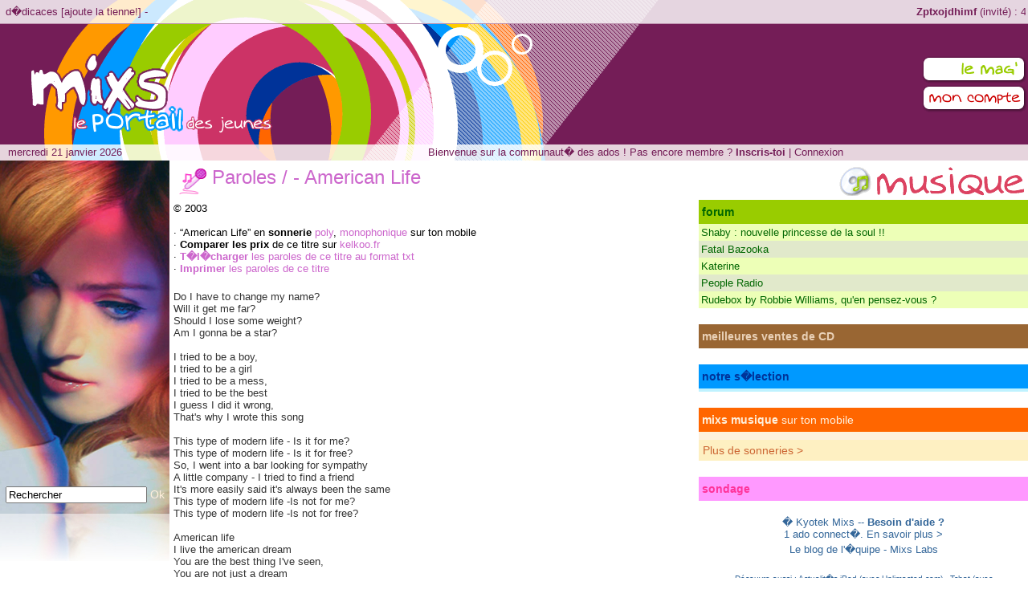

--- FILE ---
content_type: text/html; charset=UTF-8
request_url: http://www.mixs.fr/musique/paroles/0005-madonna-american-life.html
body_size: 7006
content:
<!--
Ce design est sous Copyright et appartient � Kyotek
Toute reproduction de celui-ci, meme partielle, est strictement interdite !
//-->
<html>
  <head>
<title> - American Life sur Mixs.fr [Musique] Paroles, la communaut&eacute; des jeunes internautes</title>

<meta http-equiv="Content-Type" content="text/html; charset=iso-8859-1" />
<meta http-equiv="Reply-to" content="contact@mixs.fr" />
<meta http-equiv="imagetoolbar" content="no" />
<meta http-equiv="Content-Language" content="fr" />
<meta name="robots" content="all" />
<meta name="revisit-after" content="2 days" /> 
<meta name="author" content="St�phane Rangaya, Quentin Jandard" />
<meta name="copyright" content="� Kyotek Mixs" />
<link rev="made" href="mailto:contact@mixs.fr" />
<link rel="stylesheet" href="/c/all.css" type="text/css" />
<script type="text/javascript" src="/j/all.js"></script>
<script type="text/javascript" src="/inc/notes.js"></script>

<style type="text/css">
<!--
body {
	margin-left: 0px;
	margin-top: 00px;
	margin-right: 0px;
	margin-bottom: 0px;
}
.style2 {font-size: 24px; color: #DC4361;}
.style3 {
	color: #DC4361;
	font-weight: bold;
}
.style6 {font-size: 24px; font-family: Arial, Helvetica, sans-serif; color: #F99501;}
.style7 {
	color: #FEF0DD;
	font-size: 14px;
	font-family: Arial, Helvetica, sans-serif;
}
.style8 {
	color: #E9D0B6;
	font-size: 14px;
	font-family: Arial, Helvetica, sans-serif;
}
.style25 {font-size: 12px; font-family: Arial, Helvetica, sans-serif; color: #B05800; }
.style25b {font-size: 12px; font-family: Arial, Helvetica, sans-serif; color: #B0572D; }
.style26 {font-size: 14px; color: #F49401; }
.style27 {font-size: 15px}
.style28 {
	color: #F99501;
	font-family: Arial, Helvetica, sans-serif;
	font-weight: bold;
}
.style29 {color: #FF6600}
.style30 {
	color: #FF6600;
	font-style: italic;
}
.style36 {font-family: Arial, Helvetica, sans-serif; color: #F99501; font-size: 14px; font-weight: bold; }
.style37 {font-size: 14px; font-family: Arial, Helvetica, sans-serif; color: #FFFFFF;}
.style44 {
	color: #666666;
	font-family: Arial, Helvetica, sans-serif;
	font-size: 12px;
}
.style45 {
	color: #0066CC;
	font-weight: bold;
}
.style47 {
	color: #0066CC;
	font-weight: bold;
	font-family: Arial, Helvetica, sans-serif;
	font-size: 12px;
}
.style50 {
	font-size: 14px;
	font-family: Arial, Helvetica, sans-serif;
	color: #006600;
	font-weight: bold;
}
.style52 {font-size: 12px; font-family: Arial, Helvetica, sans-serif; color: #006600; }
.style55 {font-size: 14px; font-family: Arial, Helvetica, sans-serif; color: #003399; }
.style56 {color: #663399}
.style57 {font-family: Arial, Helvetica, sans-serif; font-size: 14px;}
.style58 {font-size: 12px; font-family: Arial, Helvetica, sans-serif; color: #663399; }
.style59 {color: #009900}
.style60 {font-family: Arial, Helvetica, sans-serif; font-weight: bold; font-size: 14px;}
.style61 {font-size: 14px; font-family: Arial, Helvetica, sans-serif; color: #009900; }
.style62 {font-family: Arial, Helvetica, sans-serif; font-size: 12px;}
.style63 {
	font-family: Arial, Helvetica, sans-serif;
	font-size: 14px;
	color: #FF3399;
	font-weight: bold;
}
.style64 {color: #FF6600; font-size: 14px; font-family: Arial, Helvetica, sans-serif; font-weight: bold; }
.style65 {font-size: 14px; font-family: Arial, Helvetica, sans-serif; color: #FF6600; }
.style69 {color: #FFFFFF}
.style71 {font-size: 12px; font-family: Arial, Helvetica, sans-serif; color: #996699; }
.style74 {font-size: 14px; font-family: Arial, Helvetica, sans-serif; color: #FFFFFF; font-weight: bold; }
.style76 {font-size: 12px; font-family: Arial, Helvetica, sans-serif; color: #336699; }
.style77 {
	font-size: 12px;
	color: #CC3399;
	font-family: Arial, Helvetica, sans-serif;
}
.style78 {
	font-size: 12px;
	font-weight: normal;
	color: #CC3399;
	font-family: Arial, Helvetica, sans-serif;
}
.Style79 {font-size: 14px; font-family: Arial, Helvetica, sans-serif; color: #FEF0DD;}
.Style87 {color: #DC4361; font-family: Arial, Helvetica, sans-serif; font-size: 12px; }
.Style89 {color: #DC4361; font-family: Arial, Helvetica, sans-serif; font-size: 12px; font-weight: bold; }
.Style93 {font-size: 12px; font-weight: bold; font-family: Arial, Helvetica, sans-serif;}
.Style95 {font-family: Arial, Helvetica, sans-serif; font-size: 12px; color: #CC3399; }
.Style97 {color: #D433B5; }
-->
</style></head>

<body>



<table width="100%" cellpadding="0" cellspacing="0">
    <tr>
        <td width="100%" height="30" bgcolor="#E5D5E0" style="background-image:url('http://www.mixs.fr/i/banniere_haut.gif'); background-repeat:no-repeat; border-bottom-width:1pt; border-bottom-color:rgb(186,142,171); border-bottom-style:solid;">

<table align="center" width="100%">
	<tr>
		<td width="197"><font color="#741D57">&nbsp;d�dicaces [<a href="javascript:na_open_window('dedicaces', 'http://www.mixs.fr/popup_ajouter-dedicace.php', 0, 0, 330, 380, 0, 0, 0, 0, 0)" style="color:#741D57;">ajoute la tienne!</a>] -</font></td>
		<td>
<font color="#741D57"><marquee scrolldelay="90" scrollamount="4" onmouseover="this.stop()" onmouseout="this.start()">
&nbsp;&nbsp;<b>Zptxojdhimf</b> (invit&eacute;) : 4pqO81&nbsp;&nbsp;-&nbsp;&nbsp;<b>Londusboub</b> (invit&eacute;) : tro 2 la boulette se cite oueb jador tro dla bal!&nbsp;&nbsp;-&nbsp;&nbsp;<b>Pim</b> (invit&eacute;) : quel suceur ce davz&nbsp;&nbsp;-&nbsp;&nbsp;<b>Davz</b> (invit&eacute;) : Trop lol ce site oueb&nbsp;&nbsp;-&nbsp;&nbsp;<b>Lionel012</b> (invit&eacute;) : Je t'aime eunice&nbsp;&nbsp;-&nbsp;&nbsp;<b>Mathouu'</b> (invit&eacute;) : Je t'aiime TOI*&nbsp;&nbsp;-&nbsp;&nbsp;<b>R-R</b> (invit&eacute;) : Je t'aime Sun. Va t'faire .... Shane.&nbsp;&nbsp;-&nbsp;&nbsp;<b>Ridfa</b> (invit&eacute;) : sisi bien ou quoi&nbsp;&nbsp;-&nbsp;&nbsp;<b>Alex</b> (invit&eacute;) : yoyo&nbsp;&nbsp;-&nbsp;&nbsp;<b><a href="http://www.mixs.fr/accounts/profil-0001-kent1.html" style="color:#741D57;">Kent1</a></b> : Si, je passe encore de temps en temps ;o.&nbsp;&nbsp;-&nbsp;&nbsp;<b>Vicks</b> (invit&eacute;) : Le site est mort il n'y a plus personne qui s'occupe de lui T_T&nbsp;&nbsp;-&nbsp;&nbsp;<b>Lyesbenmoussa</b> (invit&eacute;) : je t'aime beaucoup kamilia mesbah&nbsp;&nbsp;-&nbsp;&nbsp;<b>Ange</b> (invit&eacute;) : Ok&nbsp;&nbsp;-&nbsp;&nbsp;<b>Lydie</b> (invit&eacute;) : JE T AIME&nbsp;&nbsp;-&nbsp;&nbsp;<b>Viv's95</b> (invit&eacute;) : jvous aimes fort my friends</marquee></font>
		</td>
	</tr>
</table>

		</td>
	</tr>
    <tr>
        <td width="100%" valign="middle" height="150" bgcolor="#741D57" style="background-image:url('http://www.mixs.fr/i/banniere.gif'); background-repeat:no-repeat;">
<img src="http://www.mixs.fr/i/pixel.gif" height="150" width="37" align="left" vspace="0" hspace="0" alt="" />
<a href="http://www.mixs.fr/sommaire.php"><img src="http://www.mixs.fr/i/pixel.gif" height="150" width="302" align="left" vspace="0" hspace="0" alt="" /></a>

<table width="200" height="150" align="right" cellpadding="0" cellspacing="0">
	<tr>
		<td width="100%">
<p align="right"><a href="http://www.mixs.fr/mag/"><img src="http://www.mixs.fr/i/lemag.png" width="133" height="36"></a><br />
<a href="http://www.mixs.fr/accounts/"><img src="http://www.mixs.fr/i/myaccount.png" width="133" height="36"></a></p>
		</td>
	</tr>
</table>

		</td>
	</tr>
    <tr>
        <td width="100%" height="20" bgcolor="#E6D4DD" style="background-image:url('http://www.mixs.fr/i/banniere_menu.gif'); background-repeat:no-repeat;">

<table width="100%" cellpadding="1" cellspacing="1">
	<tr>
		<td width="300" nowrap="nowrap"><font color="#741D57">&nbsp;&nbsp;mercredi 21 janvier 2026</font></td>
		<td width="" align="center" nowrap="nowrap"><font color="#741D57">Bienvenue sur la communaut� des ados ! Pas encore membre ? <a href="http://www.mixs.fr/accounts/inscription.php" style="color:#741D57;"><b>Inscris-toi</b></a> | <a href="javascript:na_open_window('', 'http://www.mixs.fr/accounts/popup_identification.php', 0, 0, 350, 150, 0, 0, 0, 0, 0)" style="color:#741D57;">Connexion</a></font></td>
	</tr>
</table>

        </td>
    </tr>
</table>


<table width="100%" border="0" cellspacing="0" cellpadding="0">
	<tr>
		<td width="211" align="left" valign="top">

<table width="211" border="0" cellspacing="0" cellpadding="0">
	<tr>
		<td width="211" height="499" align="center" valign="bottom" background="http://www.mixs.fr/musique/i/side.jpg">

<p><form action="http://www.mixs.fr/rechercher.php" method="post" name="rechercher">
<input type="hidden" name="service" value="mixs">
<input type="text" name="search" value="Rechercher" onFocus="this.value=''" /> <span class="style7"><a href="javascript:document.rechercher.submit()" style="color:#FEF0DD;">Ok</a><br /><br /></span>

</form></p>
<p>&nbsp;</p>
<p>&nbsp;</p>

          </td>
	</tr>
	<tr>
		<td>

<div align="center">
<script type="text/javascript"><!--
google_ad_client = "pub-2346485327307194";
google_ad_width = 120;
google_ad_height = 240;
google_ad_format = "120x240_as";
google_ad_type = "text";
google_ad_channel = "";
google_color_border = "CCCCCC";
google_color_bg = "F0F0F0";
google_color_link = "000000";
google_color_text = "333333";
google_color_url = "666666";
//--></script>
<script type="text/javascript"
  src="http://pagead2.googlesyndication.com/pagead/show_ads.js">
</script>

</div><br>

		</td>
	</tr>
	<tr>
		<td>

<table width="100%" border="0" cellspacing="0" cellpadding="0">
	<tr>
		<td width="100%" height="30" nowrap="nowrap" bgcolor="#BE9EDE"><span class="style56">&nbsp;<span class="style57">music<strong>directory</strong></span></span> </td>
	</tr>
	<tr>
		<td nowrap="nowrap" bgcolor="#E0D1EF">

<table width="100%" cellpadding="4" cellspacing="0">
	<tr>
		<td width="100%"><span class="style58"><a href="http://www.mixs.fr/guide/rub-0002-chanteurs.html" style="color:#663399;">Chanteurs</a></span></td>
	</tr>
	<tr>
		<td width="100%" bgcolor="#E7E2EB"><span class="style58"><a href="http://www.mixs.fr/guide/rub-0004-fan-clubs.html" style="color:#663399;">Fan clubs</a></span></td>
	</tr>
	<tr>
		<td width="100%"><span class="style58"><a href="http://www.mixs.fr/guide/rub-0005-maisons-de-disques.html" style="color:#663399;">Maisons de disques</a></span></td>
	</tr>
</table>
		</td>
	</tr>
	<tr>
		<td height="20" nowrap="nowrap" bgcolor="#FFFFFF">&nbsp;</td>
	</tr>
	<tr>
		<td height="30" nowrap="nowrap" bgcolor="#3399CC"><span class="style56">&nbsp;<span class="style74">classements</span></span></td>
	</tr>
	<tr>
		<td nowrap="nowrap" bgcolor="#D8ECF5">

<table width="100%" cellpadding="4" cellspacing="0">
	<tr>
		<td width="100%"><span class="style76"><a href="http://www.mixs.fr/mag/archives-0002-musique.html" style="color:#336699;">Afficher les archives des articles</a></span></td>
	</tr>
	<tr>
		<td bgcolor="#D2E1E9" width="100%"><span class="style76"><a href="http://www.mixs.fr/mag/top10.php" style="color:#336699;">Afficher les articles les plus lus</a></span></td>
	</tr>
	<tr>
		<td width="100%"><span class="style76"><a href="http://www.mixs.fr/pixs/pictures/classement.php" style="color:#336699;">Afficher les images les plus vues</a></span></td>
	</tr>
	<tr>
		<td bgcolor="#D2E1E9" width="100%"><span class="style76"><a href="http://www.mixs.fr/mixstv/populaires.php" style="color:#336699;">Afficher les vid&eacute;os les plus vues</a></span></td>
	</tr>
</table>

		</td>
	</tr>
</table>

		</td>
	</tr>
</table>

		</td>
		<td width="60%" align="left" valign="top">

<table width="100%" cellpadding="0" cellspacing="5">
	<tr>
		<td valign="middle"><img width="38" height="32" alt="" src="http://www.mixs.fr/i/micro.gif" align="absmiddle" hspace="5" vspace="5"><font size="5" face="Arial, Helvetica, sans-serif" color="#CC66CC"><a href="http://www.mixs.fr/musique/paroles/" style="color:#CC66CC;">Paroles</a> / <a href="http://www.mixs.fr/musique/paroles/artiste-0008-none.html" style="color:#CC66CC"></a> - American Life</font></td>
	</tr>
	<tr>
		<td>
&copy;  2003<br><br>
&middot; &#8220;American Life&#8221; en <b>sonnerie</b> <a href="#" onClick="window.open('http://orderpopup.sonnerie.net/external/DrtTop/dl_NEW_ALL_v4.php?f=c_14&a=mixs&type=14&id=R14022800029239&son_nom=American%20Life&son_wav=md8098.mp3&lang=FR&c=FR','_blank','toolbar=0, location=0, directories=0, status=0, scrollbars=0, resizable=0, copyhistory=0, menuBar=0, width=540, height=630');return(false);" target="_blank" style="color:#CC66CC">poly</a>, <a href="#" onClick="window.open('http://orderpopup.sonnerie.net/external/DrtTop/dl_NEW_ALL_v4.php?f=c_2&a=mixs&type=2&id=R02000000018619&son_nom=American%20life&son_wav=31228.mp3&lang=FR&c=FR','_blank','toolbar=0, location=0, directories=0, status=0, scrollbars=0, resizable=0, copyhistory=0, menuBar=0, width=540, height=630');return(false);" target="_blank" style="color:#CC66CC">monophonique</a> sur ton mobile<br>&middot; <b>Comparer les prix</b> de ce titre sur <a href="http://tracker.tradedoubler.com/click?p=17928&a=971876&g=0&url=http://fr.kelkoo.com/ctl/do/search?siteSearchQuery=none+-+american+life&catId=150701" target="_blank" style="color:#CC66CC">kelkoo.fr</a><br>
&middot; <a href="http://www.mixs.fr/musique/paroles/telecharger-0005-none-american-life.html" style="color:#CC66CC"><b>T�l�charger</b> les paroles de ce titre au format txt</a><br>
&middot; <a href="#" onClick="window.open('http://www.mixs.fr/musique/paroles/imprimer-0005-none-american-life.html','_blank','toolbar=1, location=0, directories=0, status=1, scrollbars=1, resizable=1, copyhistory=0, menuBar=0, width=540, height=630');return(false)" style="color:#CC66CC"><b>Imprimer</b> les paroles de ce titre</a><br>
<br>
		</td>
	</tr>
	<tr>
		<td width="100%">
		
<table border="0" align="right" width="120">
	<tr>
		<td>
<iframe src="http://export.kelkoo.fr/ctl/exportSearch?partner=kelkoo&siteSearchQuery=none+-+american+life&aff_num=971876&kad_w=120&kad_h=200&kpowered=texte&catId=150701&partnerId=8911641&kad_font=Arial&kad_font_size=11&kad_img_border_color=000000&kad_table_border_color=000000&kad_table_background_color=FFFFFF&kad_price_color=FE5109&kad_titre=000000&xsl=klf_1bicatpro.xsl" width="120" height="200" scrolling="no" frameborder="0"></iframe>
		</td>
	</tr>
</table>

<font size="2" face="Arial" color="#333333">Do I have to change my name?<br />
Will it get me far?<br />
Should I lose some weight?<br />
Am I gonna be a star?<br />
<br />
I tried to be a boy,<br />
I tried to be a girl<br />
I tried to be a mess,<br />
I tried to be the best<br />
I guess I did it wrong,<br />
That's why I wrote this song<br />
<br />
This type of modern life - Is it for me?<br />
This type of modern life - Is it for free?<br />
So, I went into a bar looking for sympathy<br />
A little company - I tried to find a friend<br />
It's more easily said it's always been the same<br />
This type of modern life -Is not for me?<br />
This type of modern life -Is not for free?<br />
<br />
American life<br />
I live the american dream<br />
You are the best thing I've seen,<br />
You are not just a dream<br />
<br />
I tried to stay ahead,<br />
I tried to stay on top<br />
I tried to play the part,<br />
But somehow I forgot<br />
Just what I did it for<br />
And why I wanted more<br />
This type of modern life - Is it for me?<br />
This type of modern life - Is it for free?<br />
<br />
Do I have to change my name?<br />
Will it get me far?<br />
Should I lose some weight?<br />
Am I gonna be a star?<br />
<br />
American life<br />
I live the american dream<br />
You are the best thing I've seen,<br />
You are not just a dream<br />
<br />
I tried to be a boy,<br />
I tried to be a girl<br />
I tried to be a mess,<br />
I tried to be the best<br />
I tried to find a friend,<br />
I tried to stay ahead<br />
I tried to stay on top...<br />
<br />
Do I have to change my name?<br />
Will it get me far?<br />
Should I lose some weight?<br />
Am I gonna be a star?<br />
<br />
I'm drinking a Soy latte<br />
I get a double shot<br />
It goes right through my body<br />
And you know<br />
I'm satisfied,<br />
I drive my mini cooper<br />
And I'm feeling super-dooper<br />
Yo they tell I'm a trooper<br />
And you know I'm satisfied<br />
I do yoga and pilates<br />
And the room is full of hotties<br />
So I'm checking out the bodies<br />
And you know I'm satisfied<br />
I'm digging on the isotopes<br />
This metaphysic's shit is dope<br />
And if all this can give me hope<br />
You know I'm satisfied<br />
I got a lawyer and a manager<br />
An agent and a chef<br />
Three nannies, an assistant<br />
And a driver and a jet<br />
A trainer and a butler<br />
And a bodyguard or five<br />
A gardener and a stylist<br />
Do you think I'm satisfied?<br />
I'd like to express my extreme point of view<br />
I'm not Christian and I'm not a Jew<br />
I'm just living out the American dream<br />
And I just realized that nothing Is what it seems<br />
<br />
Do I have to change my name<br />
Am I gonna be a star<br />
Do I have to change my name<br />
Am I gonna be a star?<br />
Do I have to change my name<br />
</font><br><br>

<font color="#FF0000" face="Arial">Les textes de chansons, ainsi que leurs traductions, sont la propri�t� exclusive de leurs cr�ateurs, au titre des lois 112-2 et 122-4 du code de propri�t� intellectuelle, loi fran�aise. L'utilisation qu'il en est faite se doit d'�tre priv�e et/ou p�dagogique au sens de la loi 122-5.</font>

		</td>
	</tr>
	<tr>
		<td align="left" valign="top">&nbsp;</td>
	</tr>
	<tr>
		<td width="100%">
		
<p align="center">
<script language="javascript">
if (document.body) {
var larg = (document.body.clientWidth);
var haut = (document.body.clientHeight);
} else {
var larg = (window.innerWidth);
var haut = (window.innerHeight);
}

if (larg >= 1579) {

google_ad_client = "pub-2346485327307194";
google_ad_width = 728;
google_ad_height = 90;
google_ad_format = "728x90_as";
google_ad_type = "text";
google_ad_channel = "";
google_color_border = "CCCCCC";
google_color_bg = "F0F0F0";
google_color_link = "000000";
google_color_text = "333333";
google_color_url = "666666";

} else {

google_ad_client = "pub-2346485327307194";
google_ad_width = 468;
google_ad_height = 60;
google_ad_format = "468x60_as";
google_ad_type = "text";
google_ad_channel = "";
google_color_border = "CCCCCC";
google_color_bg = "F0F0F0";
google_color_link = "000000";
google_color_text = "333333";
google_color_url = "666666";

}
</script>

<script type="text/javascript"
  src="http://pagead2.googlesyndication.com/pagead/show_ads.js">
</script>

</p>

		</td>
	</tr>
	<tr>
		<td align="left" valign="top">&nbsp;</td>
	</tr>
	<tr>
		<td align="left" valign="top"><a name="c" id="c"></a>
<font style="font-family:Arial, Helvetica, sans-serif; font-size:16px; color:#6F6F6F;"><strong>Commentaires</strong></font>


<table width="100%" border="0" cellpadding="5" cellspacing="0" bordercolor="#CFCFCF" class="commentaires" style="font-family:Arial, Helvetica, sans-serif; border-color:CFCFCF; border-style:solid; border-width:1px; background-repeat:repeat-x; margin:2px; margin-top:10px;" background="http://www.mixs.fr/i/fd-commentaires-gris.jpg">
	<tr>
		<td width="100%" align="left" valign="top">Poster un commentaire </td>
	</tr>
	<tr>
		<td width="100%" align="left" valign="top" bgcolor="#FFFFFF">

<form method="post" name="poster_commentaire">
<input type="hidden" name="ajouter_commentaire_action" value="yes">
<input type="hidden" name="nom_service_commentaire" value="paroles-5">
<input type="hidden" name="uri_redirection_commentaire" value="musique/paroles/0005-american-life.html">
<div style="display: none"><input type="text" name="spam_commentaire" value="Ne pas modifier ceci !" /></div>

<table width="100%" border="0" cellspacing="0" cellpadding="5">
	<tr>
		<td nowrap="nowrap" valign="top">Pseudonyme</td>
        <td width="100%"><input name="pseudo_commentaire" type="text" style="font-family:Arial, Helvetica, sans-serif; font-size:12px; color:#666666; width:100%;" /></td>
	</tr>
	<tr>
		<td nowrap="nowrap" valign="top">Mot de passe (facultatif) </td>
        <td width="100%"><input type="password" name="mdp_commentaire" style="font-family:Arial, Helvetica, sans-serif; font-size:12px; color:#666666; width:100%;" /></td>
	</tr>
	<tr>
		<td nowrap="nowrap" valign="top"><table><tr><td><img id='cryptogram' img src='http://www.mixs.fr/cryptographp.php?cfg=0&PHPSESSID=a1836ab4c5f59b87a43c65106f651e27'></td><td><a title='' style="cursor:pointer" onclick="javascript:document.images.cryptogram.src='http://www.mixs.fr/cryptographp.php?cfg=0&PHPSESSID=a1836ab4c5f59b87a43c65106f651e27&'+Math.round(Math.random(0)*1000)+1"><img src="http://www.mixs.fr/images/refresh.gif"></a></td></tr></table></td>
		<td width="100%"><input name="code_commentaire" type="text" style="font-family:Arial, Helvetica, sans-serif; font-size:12px; color:#666666; width:100%;" /></td>
	</tr>
	<tr>
        <td colspan="2" valign="top"><textarea name="texte_commentaire" cols="30" rows="8" style="font-family:Arial, Helvetica, sans-serif; font-size:12px; color:#666666; width:100%;"></textarea></td>
	</tr>
	<tr>
        <td><input type="reset" value="Annuler" style="font-family:Arial, Helvetica, sans-serif; font-size:12px; color:#666666" /></td>
        <td><input type="submit" value="Envoyer" style="font-family:Arial, Helvetica, sans-serif; font-size:12px; color:#666666"/></td>
	</tr>
</table>

</form>

		</td>
	</tr>
</table>

</td>
	</tr>
</table>


		</td>
		<td width="40%" align="left" valign="top">

<table width="100%" border="0" cellspacing="0" cellpadding="0">
	<tr>
		<td><div align="right"><a href="http://www.mixs.fr/musique/index.php"><img src="http://www.mixs.fr/musique/i/logo.gif" width="230" height="39" alt="logo" hspace="5" vspace="5" border="0" /></a></div></td>
	</tr>
	<tr>
		<td height="30" bgcolor="#99CC00">&nbsp;<span class="style50">forum</span></td>
	</tr>
	<tr>
		<td bgcolor="#EDFFB7">

<table width="100%" cellpadding="3" cellspacing="0">
	<tr>
		<td width="100%"><a href="http://www.mixs.fr/forum/topic_0045-0-shaby-nouvelle-princesse-de-la-soul.html#p" style="color:#006600;">Shaby : nouvelle princesse de la soul !!</a></td>
	</tr>
	<tr>
		<td width="100%" bgcolor="#E1E9CB"><a href="http://www.mixs.fr/forum/topic_0042-1-fatal-bazooka.html#p318" style="color:#006600;">Fatal Bazooka</a></td>
	</tr>
	<tr>
		<td width="100%"><a href="http://www.mixs.fr/forum/topic_0022-1-katerine.html#p157" style="color:#006600;">Katerine</a></td>
	</tr>
	<tr>
		<td width="100%" bgcolor="#E1E9CB"><a href="http://www.mixs.fr/forum/topic_0020-1-people-radio.html#p118" style="color:#006600;">People Radio</a></td>
	</tr>
	<tr>
		<td width="100%"><a href="http://www.mixs.fr/forum/topic_0004-0-rudebox-by-robbie-williams-quen-pensez-vous.html#p" style="color:#006600;">Rudebox by Robbie Williams, qu'en pensez-vous ?</a></td>
	</tr>
</table>

		</td>
	</tr>
	<tr>
		<td height="20" bgcolor="#FFFFFF">&nbsp;</td>
	</tr>
	<tr>
		<td height="30" bgcolor="#996633">&nbsp;<span class="style8"><strong>meilleures ventes de CD</strong></span></td>
	</tr>
	<tr>
		<td bgcolor="#E9D0B6">

<table width="100%" cellpadding="5" cellspacing="0">
<!--	<tr>
		<td colspan="2" bgcolor="#FEF0C2" class="style65"><a href="http://www.mixs.fr/musique/top-10-des-ventes-de-singles-en-France.php" style="color:#CC6633;">Classement officiel des meilleures ventes de singles en France &gt;</a> </td>
	</tr>-->
</table>
		  
		</td>
	</tr>
	<tr>
		<td height="20" bgcolor="#FFFFFF" class="style7">&nbsp;</td>
	</tr>
	<tr>
		<td height="30" bgcolor="#0099FF">&nbsp;<span class="style55"><strong>notre s�lection</strong></span></td>
	</tr>
	<tr>
		<td bgcolor="#BFF2FF" class="style6">

<table width="100%" border="0" align="center"><tr>
</tr></table>

		</td>
	</tr>
	<tr>
		<td height="20" bgcolor="#FFFFFF" class="style7">&nbsp;</td>
	</tr>
	<tr>
		<td height="30" bgcolor="#FF6600">&nbsp;<span class="style7"><strong>mixs musique</strong> sur ton mobile</span></td>
	</tr>
	<tr>
		<td bgcolor="#FEF0DD" class="style6">

<table width="100%" cellpadding="5" cellspacing="0">
	<tr>
		<td>
	
<p><span class="style62"><font color="#F99501"><strong>	

<!-- <iframe src="http://www.sonnerie.net/external/DrtTop/top_new.php?a=mixs&t=52&vc=1&vl=5&la=FR&c=FR&f_c=FEF0DD&_icon=3&fcolor=CC6633&_rang=1&_cont=0&_hot=&_pocket=1" width="210" height="260" border="0" marginheight="0" marginwidth="0" hspace="0" vspace="0" frameborder="0" scrolling="no"></iframe>--></strong></font></span></p>

		</td>
	</tr>
	<tr>
		<td bgcolor="#FEF0C2" class="style65"><a href="http://mixs.sonnerie.net/1-052/fr_fr/sonneries-mp3/0-top/0-0/top-1.html" target="_blank" style="color:#CC6633;">Plus de sonneries &gt;</a> </td>
	</tr>
</table>

		</td>
	</tr>
	<tr>
		<td height="20" bgcolor="#FFFFFF" class="style7">&nbsp;</td>
	</tr>
	<tr>
		<td height="30" bgcolor="#FF99FF">&nbsp;<span class="style63">sondage</span></td>
	</tr>
	<tr>
		<td bgcolor="#FFDDFF">
		  
<table width="100%" cellpadding="0" cellspacing="0" bgcolor="#F9EBF9">
</table>

		</td>
	</tr>
</table><br>
	
<table width="100%" cellpadding="0" cellspacing="4" bgcolor="#FFFFFF" style="border-width:2pt; border-top-color:white; border-right-color:white; border-top-style:none; border-right-style:none; border-bottom-style:none; border-left-style:none;">
	<tr>
		<td width="100%" bgcolor="white">
<p align="center"><font color="#336699">� <a href="http://www.kyotek.com" target="_blank" style="color:#336699;">Kyotek</a> <a href="javascript:na_open_window('about', 'http://www.mixs.fr/popup_about.php', 0, 0, 500, 380, 0, 0, 0, 1, 0)" style="color:#336699;">Mixs</a> -- <a href="#" onclick="window.open('http://www.mixs.fr/help/index.php','_blank','toolbar=0, location=0, directories=0, status=0, scrollbars=1, resizable=0, copyhistory=0, menuBar=0, width=660, height=440');return(false)" style="color:#336699;"><strong>Besoin d'aide ?</strong></a><br />
1 ado connect�. <a href="http://www.mixs.fr/membres/" style="color:#336699;">En savoir plus ></a></font></p>
		</td>
	</tr>
	<tr>
		<td width="100%" bgcolor="white">
<p align="center"><font color="#336699"><a href="/blog/" style="color:#336699;">Le blog de l'�quipe</a> - <a href="/labs/" style="color:#336699;">Mixs Labs</a></font></p>
		</td>
	</tr>
	<tr>
		<td>&nbsp;</td>
	</tr>
	<tr>
    	<td><p align="center"><font style="font-size:10px; color:#336699">D&eacute;couvre aussi : <a href="http://www.unlimacted.com" title="Actualit�s iPod" style="color:#336699">Actualit�s iPod (avec Unlimacted.com)</a> - <a href="http://www.communauty.net" style="color:#336699">Tchat (avec Communauty.net)</a> - <a href="http://www.actuados.com" style="color:#336699">Actu Ados</a> - <a href="http://diskut.djeun.com/" style="color:#336699" title="Forum ados">Forum ados</a></font></p></td>
	</tr>
</table>

<p align="center">
<script src="http://www.google-analytics.com/urchin.js" type="text/javascript">
</script>
<script type="text/javascript">
_uacct = "UA-77002-6";
urchinTracker();
</script>

</p>

		</td>
	</tr>
</table>

</body>
</html>



--- FILE ---
content_type: text/html; charset=utf-8
request_url: https://www.google.com/recaptcha/api2/aframe
body_size: 269
content:
<!DOCTYPE HTML><html><head><meta http-equiv="content-type" content="text/html; charset=UTF-8"></head><body><script nonce="OH6YPZHniO9F5xVsZYdQQg">/** Anti-fraud and anti-abuse applications only. See google.com/recaptcha */ try{var clients={'sodar':'https://pagead2.googlesyndication.com/pagead/sodar?'};window.addEventListener("message",function(a){try{if(a.source===window.parent){var b=JSON.parse(a.data);var c=clients[b['id']];if(c){var d=document.createElement('img');d.src=c+b['params']+'&rc='+(localStorage.getItem("rc::a")?sessionStorage.getItem("rc::b"):"");window.document.body.appendChild(d);sessionStorage.setItem("rc::e",parseInt(sessionStorage.getItem("rc::e")||0)+1);localStorage.setItem("rc::h",'1768994935495');}}}catch(b){}});window.parent.postMessage("_grecaptcha_ready", "*");}catch(b){}</script></body></html>

--- FILE ---
content_type: text/css
request_url: http://www.mixs.fr/c/all.css
body_size: 453
content:
.hide { display: none; }
img { border: 0; }
body, h1, h2, h3, h4, form { margin: 0; padding: 0;}
body, table, input, select, textarea { font-family: Arial, Helvetica, sans-serif; font-size: 13px; text-decoration:none; }
a:link, a:visited, a:active { text-decoration: none; color: #DF7799; background: transparent; }
a:hover { text-decoration: underline; color: #DF7799; background: transparent; }

/* CSS pour les commentaires universels Mixs.fr
Copyright 2006 Kyotek Mixs
Date : 9 d�cembre 2006 */

.commentaires td {
	font-size:13px;
	color:#333333;
}

.commentaires td a:link, .commentaires td a:visited, .commentaires h3 a:visited {
	color:#8A8282;
	font-weight:bold;
	text-decoration:none;
	padding:2px;
}

.commentaires td a:hover, .commentaires h3 a:active {
	color:#ffffff;
	font-weight:bold;
	text-decoration:none;
	padding:2px;
	background:url("http://www.mixs.fr/i/fd-commentaires-hover.jpg");
}


--- FILE ---
content_type: application/javascript
request_url: http://www.mixs.fr/inc/notes.js
body_size: 620
content:
function xmlRequest() {
    var xmlo = null;

    if (window.XMLHttpRequest) { // Firefox et autres
        xmlo = new XMLHttpRequest();
    } else if(window.ActiveXObject) { // Internet Explorer 
		try {
			xmlo = new ActiveXObject("Msxml2.XMLHTTP");
		} catch (e) {
			xmlo = new ActiveXObject("Microsoft.XMLHTTP");
		}
    } else {
        alert("Votre navigateur ne supporte pas les objets XMLHTTPRequest...");
		xmlo = false; 
    }
    return xmlo;
}

function xmlNoter(dest,file) {
    var xhro = xmlRequest();
    if (xhro==false) return;
    xhro.open("GET", file, true);
    xhro.onreadystatechange = function() {
        if(xhro.readyState == 4) {
            dest.innerHTML=xhro.responseText;
        }
    }
    xhro.send(null);
}
function noter(s,id,note,template) {
    xmlNoter(document.getElementById('noter-'+id),'/inc/noter.php?s='+s+'&id='+id+'&note='+note+'&template='+template);
}

function starOver(nb,id) {

    for(i=1;i<=5;i++) {
        if(i<=nb) {
            document.getElementById('star'+i+'-'+id).src='http://www.mixs.fr/i/starup.png';
        } else {
            document.getElementById('star'+i+'-'+id).src='http://www.mixs.fr/i/stardown.png';
        }
    }
}
function starOut(nb,id,pre) {

    for(i=1;i<=5;i++) {
        if(i<=nb) {
            document.getElementById('star'+i+'-'+id).src='http://www.mixs.fr/i/starup.png';
        } else {
            document.getElementById('star'+i+'-'+id).src='http://www.mixs.fr/i/stardown.png';
        }
	}

	if (nb==0) {
    	for(i=1;i<=pre;i++) {
            document.getElementById('star'+i+'-'+id).src='http://www.mixs.fr/i/starup.png';
	 	}
	 }

}


--- FILE ---
content_type: application/javascript
request_url: http://www.mixs.fr/j/all.js
body_size: 1117
content:
function ChangeUrl(formulaire)
	{
		location.href = formulaire.ListeUrl.options[formulaire.ListeUrl.selectedIndex].value;
		formulaire.ListeUrl.selectedIndex = '';
	}
	
function ChangeUrl2(formulaire)
	{
		location.href = formulaire.ListeUrl2.options[formulaire.ListeUrl2.selectedIndex].value;
		formulaire.ListeUrl2.selectedIndex = '';
	}
	
function ChangeUrl3(formulaire)
	{
		location.href = formulaire.ListeUrl3.options[formulaire.ListeUrl3.selectedIndex].value;
		formulaire.ListeUrl3.selectedIndex = '';
	}
	
function ChangePage(formulaire)
	{
		location.href = formulaire.ListePage.options[formulaire.ListePage.selectedIndex].value;
		formulaire.ListePage.selectedIndex = '';
	}


function makevisible(cur,which) {
 if(document.getElementById) {
  if (which==0) {
   if(document.all) { cur.filters.alpha.opacity=100 } else { cur.style.setProperty("-moz-opacity", 1, ""); }
  } else {
   if(document.all) { cur.filters.alpha.opacity=80 } else { cur.style.setProperty("-moz-opacity", .8, ""); }
  }
 }
}

function na_open_window(name, url, left, top, width, height, toolbar, menubar, statusbar, scrollbar, resizable)
{
  toolbar_str = toolbar ? 'yes' : 'no';
  menubar_str = menubar ? 'yes' : 'no';
  statusbar_str = statusbar ? 'yes' : 'no';
  scrollbar_str = scrollbar ? 'yes' : 'no';
  resizable_str = resizable ? 'yes' : 'no';

  cookie_str = document.cookie;
  cookie_str.toString();

  pos_start  = cookie_str.indexOf(name);
  pos_end    = cookie_str.indexOf('=', pos_start);

  cookie_name = cookie_str.substring(pos_start, pos_end);

  pos_start  = cookie_str.indexOf(name);
  pos_start  = cookie_str.indexOf('=', pos_start);
  pos_end    = cookie_str.indexOf(';', pos_start);
  
  if (pos_end <= 0) pos_end = cookie_str.length;
  cookie_val = cookie_str.substring(pos_start + 1, pos_end);
  if (cookie_name == name && cookie_val  == "done")
    return;

  window.open(url, name, 'left='+left+',top='+top+',width='+width+',height='+height+',toolbar='+toolbar_str+',menubar='+menubar_str+',status='+statusbar_str+',scrollbars='+scrollbar_str+',resizable='+resizable_str);
}


function launchNRJ() {
	window.open("http://cache.yacast.fr/V4/nrj/nrj_launch_V3.html","NRJ","width=599,height=236,toolbar=no,menubar=no,resizable=no,location=no,directories=no,status=no,scrollbars=no,copyhistory=no");
}
function launchFUNRADIO() {
	window.open("http://radio.funradio.fr","FUNRADIO","width=720,height=390,toolbar=no,menubar=no,resizable=no,location=no,directories=no,status=no,scrollbars=no,copyhistory=no");
}
function launchCHERIEFM() {
	window.open("http://player.cheriefm.fr/V4/cheriefm/cheriefm_launch_V3.html","CHERIEFM","width=599,height=236,toolbar=no,menubar=no,resizable=no,location=no,directories=no,status=no,scrollbars=no,copyhistory=no");
}
function launchSKYROCK() {
	window.open("http://player.skyrock.com/V4/skyrock/skyrock_launch_V2.html?id=skyrock","SKYROCK","width=599,height=236,toolbar=no,menubar=no,resizable=no,location=no,directories=no,status=no,scrollbars=no,copyhistory=no");
}
function launchEUROPE2() {
	window.open("http://viphttp.yacast.net/V4/player_europe2/europe2_launch_V22.html","EUROPE2","width=599,height=236,toolbar=no,menubar=no,resizable=no,location=no,directories=no,status=no,scrollbars=no,copyhistory=no");
}
function launchFREQUENCE3() {
	window.open("http://www.frequence3.fr/d-ecoute-popup.html","FREQUENCE3","width=380,height=185,toolbar=no,menubar=no,resizable=no,location=no,directories=no,status=no,scrollbars=no,copyhistory=no");
}

function redirYacast(s) {
 var temp = s.options[s.selectedIndex].value;
  if(temp!=""){
   switch (temp) {

case 'launchCheriefm' : launchCHERIEFM(); break;
case 'launchFunradio' : launchFUNRADIO(); break;
case 'launchNrj' : launchNRJ(); break;
case 'launchSkyrock' : launchSKYROCK(); break;
case 'launchEurope2' : launchEUROPE2(); break;
case 'launchFrequence3' : launchFREQUENCE3(); break;
  default : break;
   }
   s.selectedIndex = '';
  }
}
